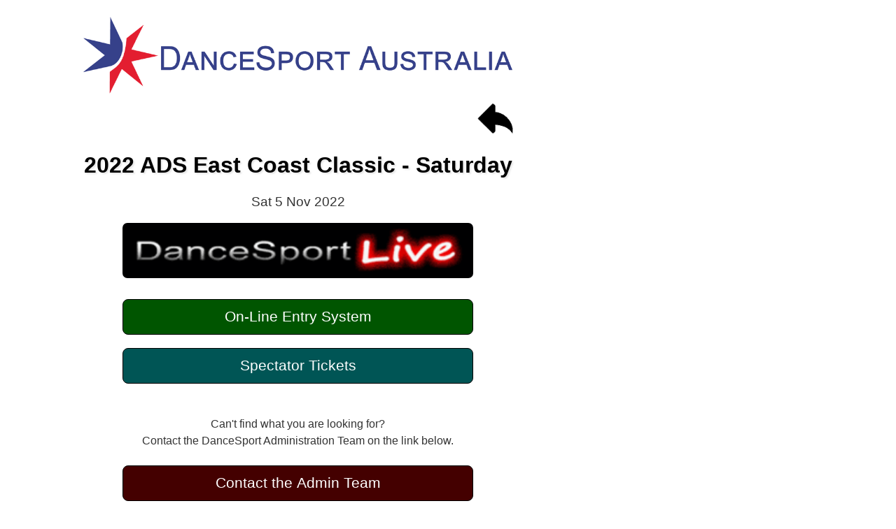

--- FILE ---
content_type: text/html; charset=UTF-8
request_url: https://dancesport.org.au/dancesport_links.php?cmp=475
body_size: 948
content:
<!doctype html>
<html>
<head>
<meta charset="utf-8">
<meta content="nofollow" name="robots">
<meta name="viewport" content="width=device-width, initial-scale=1">
<title>Links</title>
<link href="_styles/mq.css" rel="stylesheet" type="text/css">
<link href="_menu/menu.css" rel="stylesheet" type="text/css">
<link href="_menu/menu_left.css" rel="stylesheet" type="text/css">
<script src="_menu/jquery.js"></script>
</head>
<body>
<div id="content">
<div id="article">
<a href="">
<div id="header"><img src="images/headers/header.gif" style="opacity:1;" width="100%" alt="DanceSport Australia"></div>
<img id="back" src="/images/back.gif" alt="Back">
</a>
<h1 style="clear:both;">2022 ADS East Coast Classic - Saturday</h1>
<p align="center"><big>Sat 5 Nov 2022</big></p>
<center><a href="https://dancesport.org.au/dsl/results/2022/ads_ecc"><center><img class="rounded" style="border-style:solid; border-color:#fff; margin-top:1%; margin-bottom:2%;" src="images/dsl-button.gif" width="80%" alt="DanceSportLive"></center></a></center><center><a href="https://dancesport.org.au/entry/start.php?comp=475"><button class="rounded" type="button" style="margin-top:2%;background-color:#050;"><big>On-Line Entry System</big></button></a></center><center><a href="https://dancesport.org.au/entry/start_ticket.php?comp=475"><button class="rounded" type="button" style="margin-top:1%;background-color:#055;"><big>Spectator Tickets</big></button></a></center><p>&nbsp;</p>
<p align="center">Can't find what you are looking for?<br>Contact the DanceSport Administration Team on the link below.</p>
<center><a href="home/contact.php"><button class="rounded" type="button" style="margin-top:2%;background-color:#400;"><big>Contact the Admin Team</big></button></a></center>
</div>
<div id="side">
<!--
<div class="advert" style="clear:both;margin-top:4%;width:95%;"><a target='_blank' href="https://dancesport.org.au/entry/start.php?comp=912"><img src="https://dancesport.org.au/adverts/2026-qld-open-poster.jpg" width='100%' alt="2026 Queensland Open"></a></div>
<div class="advert" style="clear:both;margin-top:4%;width:95%;"><a target='_blank' href="https://dancesport.org.au/entry/start.php?comp=915"><img src="https://dancesport.org.au/adverts/2025-oceania-poster.jpg" width='100%' alt="2026 Oceania Championship"></a></div>
<div class="advert" style="clear:both;margin-top:4%;width:95%;"><a target='_blank' href="https://dancesport.org.au/entry/start.php?comp=901"><img src="https://dancesport.org.au/adverts/2026-corio-advert.jpg" width='100%' alt="2026 Corio Bay"></a></div>
-->
<div style="clear:both; padding-top:2%">
</div></div>
<script type="text/javascript" src="_menu/menu.js"></script>
</div><div id="footer">&copy;2026 DanceSport Australia</div></div></body></html>

--- FILE ---
content_type: text/css
request_url: https://dancesport.org.au/_styles/mq.css
body_size: 77
content:
/* Desktop */
@import url("main.css");
/* Phone */
@import url("phone.css") only screen and (max-width:1000px);
/* Small Tablet */
@import url("tablet_small.css") only screen and (min-width:1001px) and (max-width:1365px);
/* Large Tablet */
@import url("tablet_large.css") only screen and (min-width:1366px) and (max-width:1600px);

--- FILE ---
content_type: text/css
request_url: https://dancesport.org.au/_menu/menu.css
body_size: 1818
content:
#cssmenu{position:relative;height:44px;background:#222;width:auto;box-sizing:content-box}#cssmenu ul{list-style:none;padding:0;margin:0;line-height:1}#cssmenu>ul{position:relative;display:block;background:#222;width:100%;z-index:500;font-size:0}#cssmenu:after,#cssmenu>ul:after{content:".";display:block;clear:both;visibility:hidden;line-height:0;height:0}#cssmenu.align-right>ul>li{float:right}#cssmenu.align-center ul{text-align:center}#cssmenu.align-center ul ul{text-align:left}#cssmenu>ul>li{display:inline-block;position:relative;margin:0;padding:0}#cssmenu>ul>#menu-button{display:none}#cssmenu ul li a{display:block;font-family:Helvetica,sans-serif;text-decoration:none}#cssmenu>ul>li>a{font-size:14px;font-weight:bold;padding:15px 20px;color:#ccc;text-transform:uppercase;-webkit-transition:color .25s ease-out;-moz-transition:color .25s ease-out;-ms-transition:color .25s ease-out;-o-transition:color .25s ease-out;transition:color .25s ease-out}#cssmenu>ul>li.has-sub>a{padding-right:32px}#cssmenu>ul>li:hover>a{color:#9fc5e8}#cssmenu li.has-sub::after{display:block;content:"";position:absolute;width:0;height:0}#cssmenu>ul>li.has-sub::after{right:10px;top:20px;border:5px solid transparent;border-top-color:#ccc}#cssmenu>ul>li:hover::after{border-top-color:#9fc5e8}#indicatorContainer{position:absolute;height:12px;width:100%;bottom:0;overflow:hidden;z-index:-1}#pIndicator{position:absolute;height:0;width:100%;border:12px solid transparent;border-top-color:#2b2f3a;z-index:-2;-webkit-transition:left .25s ease;-moz-transition:left .25s ease;-ms-transition:left .25s ease;-o-transition:left .25s ease;transition:left .25s ease}#cIndicator{position:absolute;height:0;width:100%;border:12px solid transparent;border-top-color:#2b2f3a;top:-12px;right:100%;z-index:-2}#cssmenu ul ul{position:absolute;left:-9999px;top:70px;opacity:0;-webkit-transition:opacity .3s ease,top .25s ease;-moz-transition:opacity .3s ease,top .25s ease;-ms-transition:opacity .3s ease,top .25s ease;-o-transition:opacity .3s ease,top .25s ease;transition:opacity .3s ease,top .25s ease;z-index:1000}#cssmenu ul ul ul{top:37px;padding-left:5px}#cssmenu ul ul li{position:relative}#cssmenu>ul>li:hover>ul{left:auto;top:44px;opacity:1}#cssmenu.align-right>ul>li:hover>ul{left:auto;right:0;opacity:1}#cssmenu ul ul li:hover>ul{left:110px;top:0;opacity:1}#cssmenu.align-right ul ul li:hover>ul{left:auto;right:150px;top:0;opacity:1;padding-right:5px}#cssmenu ul ul li a{width:110px;border-bottom:1px solid #0447a9;padding:10px 20px;font-size:12px;color:#fff;background:#0560c9;-webkit-transition:all .35s ease;-moz-transition:all .35s ease;-ms-transition:all .35s ease;-o-transition:all .35s ease;transition:all .35s ease}#cssmenu.align-right ul ul li a{text-align:right}#cssmenu ul ul li:hover>a{background:#0447a9;color:#fff}#cssmenu ul ul ul li a{background:#2a7bd9;border-bottom:1px solid #0560c9}#cssmenu ul ul ul li:hover>a{background:#0560c9}#cssmenu ul ul ul ul li a{background:#5599e0;border-bottom:1px solid #2a7bd9}#cssmenu ul ul ul ul li:hover>a{background:#2a7bd9}#cssmenu ul ul ul ul ul li a{background:#80b3e8;color:#003366;border-bottom:1px solid #5599e0}#cssmenu ul ul ul ul ul li:hover>a{background:#5599e0;color:#fff}#cssmenu ul ul li:last-child>a,#cssmenu ul ul li.last>a{border-bottom:0}#cssmenu>ul>li>ul::after{content:'';border:6px solid transparent;width:0;height:0;border-bottom-color:#0560c9;position:absolute;top:-12px;left:30px}#cssmenu.align-right>ul>li>ul::after{left:auto;right:30px}#cssmenu ul ul li.has-sub::after{border:4px solid transparent;border-left-color:#fff;right:10px;top:12px;-moz-transition:all .2s ease;-ms-transition:all .2s ease;-o-transition:all .2s ease;transition:all .2s ease;-webkit-transition:-webkit-transform .2s ease,right .2s ease}#cssmenu.align-right ul ul li.has-sub::after{border-left-color:transparent;border-right-color:#fff;right:auto;left:10px}#cssmenu ul ul li.has-sub:hover::after{border-left-color:#0447a9;right:-5px;-webkit-transform:rotateY(180deg);-ms-transform:rotateY(180deg);-moz-transform:rotateY(180deg);-o-transform:rotateY(180deg);transform:rotateY(180deg)}#cssmenu.align-right ul ul li.has-sub:hover::after{border-right-color:#0447a9;border-left-color:transparent;left:-5px;-webkit-transform:rotateY(180deg);-ms-transform:rotateY(180deg);-moz-transform:rotateY(180deg);-o-transform:rotateY(180deg);transform:rotateY(180deg)}@media all and (max-width:800px),only screen and (-webkit-min-device-pixel-ratio:2) and (max-width:1024px),only screen and (min--moz-device-pixel-ratio:2) and (max-width:1024px),only screen and (-o-min-device-pixel-ratio:2/1) and (max-width:1024px),only screen and (min-device-pixel-ratio:2) and (max-width:1024px),only screen and (min-resolution:192dpi) and (max-width:1024px),only screen and (min-resolution:2dppx) and (max-width:1024px){#cssmenu{width:auto}#cssmenu.align-center ul{text-align:left}#cssmenu.align-right>ul>li{float:none}#cssmenu ul{width:auto}#cssmenu .submenuArrow,#cssmenu #indicatorContainer{display:none}#cssmenu>ul{height:auto;display:block}#cssmenu>ul>li{float:none;display:block}#cssmenu li,#cssmenu>ul>li{display:none}#cssmenu ul ul,#cssmenu ul ul ul{position:relative;left:auto;top:auto;opacity:1;padding-left:0;padding-right:0;right:auto;display:none;max-height:0;overflow:hidden;transition:max-height 0.3s ease-out}#cssmenu ul ul.submenu-open,#cssmenu ul ul ul.submenu-open{display:block;max-height:2000px}#cssmenu ul>li:hover>ul,#cssmenu ul ul>li:hover>ul,#cssmenu.align-right ul>li:hover>ul,#cssmenu.align-right ul ul>li:hover>ul{position:relative;left:auto;top:auto;padding-left:0;padding-right:0;right:auto}#cssmenu ul .has-sub::after{display:none}#cssmenu ul li a{padding:12px 20px}#cssmenu ul ul li a{border:0;background:0;width:auto;padding:8px 35px}#cssmenu.align-right ul ul li a{text-align:left}#cssmenu ul ul li:hover>a{background:0;color:#9fc5e8}#cssmenu ul ul ul a{padding:8px 50px}#cssmenu ul ul ul ul a{padding:8px 65px}#cssmenu ul ul ul ul ul a{padding:8px 80px}#cssmenu ul ul ul ul ul ul a{padding:8px 95px}#cssmenu>ul>#menu-button{display:block;cursor:pointer}#cssmenu #menu-button>a{padding:14px 20px}#cssmenu ul.open li,#cssmenu>ul.open>li{display:block}#cssmenu>ul.open>li#menu-button>a{color:#fff;border-bottom:1px solid rgba(150,150,150,0.1)}#cssmenu ul ul::after{display:none}#cssmenu #menu-button::after{display:block;content:'';position:absolute;height:3px;width:22px;border-top:2px solid #ccc;border-bottom:2px solid #ccc;right:20px;top:15px;box-sizing:content-box}#cssmenu #menu-button::before{display:block;content:'';position:absolute;height:3px;width:22px;border-top:2px solid #ccc;right:20px;top:25px;box-sizing:content-box}#cssmenu ul.open #menu-button::after,#cssmenu ul.open #menu-button::before{border-color:#fff}#cssmenu li.has-sub>a{position:relative;padding-right:40px}#cssmenu li.has-sub>a::after{content:'+';position:absolute;right:15px;top:50%;transform:translateY(-50%);font-size:18px;font-weight:bold;color:#fff;transition:transform 0.3s ease}#cssmenu li.has-sub.submenu-active>a::after{content:'-'}#cssmenu>ul>li.has-sub>a::after{right:20px}#cssmenu>ul.open>li>a{background:#0447a9;color:#fff;border-bottom:1px solid #033a8a}#cssmenu>ul.open>li>a:hover{background:#033a8a}#cssmenu>ul.open>li#menu-button>a{background:#222;border-bottom:1px solid rgba(150,150,150,0.1)}#cssmenu ul ul li a{background:#0560c9;color:#fff;border-bottom:1px solid #0447a9}#cssmenu ul ul li a:hover{background:#0447a9}#cssmenu ul ul ul li a{background:#2a7bd9;border-bottom:1px solid #0560c9}#cssmenu ul ul ul li a:hover{background:#0560c9}#cssmenu ul ul ul ul li a{background:#5599e0;border-bottom:1px solid #2a7bd9}#cssmenu ul ul ul ul li a:hover{background:#2a7bd9}#cssmenu ul ul ul ul ul li a{background:#80b3e8;color:#003366;border-bottom:1px solid #5599e0}#cssmenu ul ul ul ul ul li a:hover{background:#5599e0;color:#fff}}

--- FILE ---
content_type: text/css
request_url: https://dancesport.org.au/_menu/menu_left.css
body_size: 928
content:
@charset "UTF-8";
/* Some stylesheet reset */
#menuleft > ul {
  list-style: none;
  margin: 0;
  padding: 0;
  vertical-align: baseline;
  line-height: 1;
}
/* The container */
#menuleft > ul {
  display: block;
  position: relative;
  width: 180px;
}
/* The list elements which contain the links */
#menuleft > ul li {
  display: block;
  position: relative;
  margin: 0;
  padding: 0;
  width: 100%;
}
/* General link styling */
#menuleft > ul li a {
  display: block;
  position: relative;
  margin: 0;
  border-top: 1px dotted #fff;
  border-bottom: 1px dotted #d9d9d9;
  padding: 11px 20px;
  font-family: Helvetica, Arial, sans-serif;
  color:#f00;
  text-decoration: none;
  text-transform: uppercase;
  font-size: 18px;
  font-weight: 400;
  background: #eee;
}
/* Rounded corners for the first link of the menu/submenus */
#menuleft > ul li:first-child > a {
  border-top-left-radius: 4px;
  border-top-right-radius: 4px;
  border-top: 0;
}
/* Rounded corners for the last link of the menu/submenus */
#menuleft > ul li:last-child > a {
  border-bottom-left-radius: 4px;
  border-bottom-right-radius: 4px;
  border-bottom: 0;
}
/* The hover state of the menu/submenu links */
#menuleft > ul li a:hover,
#menuleft > ul li:hover > a {
  color: white;
  text-shadow: 0 1px 0 rgba(0, 0, 0, 0.25);
  background: #cc0000;
  background: -webkit-linear-gradient(#cc0000, #990000);
  background: -moz-linear-gradient(#cc0000, #990000);
  background: linear-gradient(#cc0000, #990000);
  border-color: transparent;
}
/* The arrow indicating a submenu */
#menuleft > ul .has-sub > a::after {
  content: "";
  position: absolute;
  top: 16px;
  right: 10px;
  width: 0px;
  height: 0px;
  /* Creating the arrow using borders */
  border: 4px solid transparent;
  border-left: 4px solid #e4433c;
}
/* The same arrow, but with a darker color, to create the shadow effect */
#menuleft > ul .has-sub > a::before {
  content: "";
  position: absolute;
  top: 17px;
  right: 10px;
  width: 0px;
  height: 0px;
  /* Creating the arrow using borders */
  border: 4px solid transparent;
  border-left: 4px solid #fff;
}
/* Changing the color of the arrow on hover */
#menuleft > ul li > a:hover::after,
#menuleft > ul li:hover > a::after {
  border-left: 4px solid #fff;
}
#menuleft > ul li > a:hover::before,
#menuleft > ul li:hover > a::before {
  border-left: 4px solid rgba(0, 0, 0, 0.25);
}
/* THE SUBMENUS */
#menuleft > ul ul {
  position: absolute;
  left: 100%;
  top: -9999px;
  padding-left: 5px;
  opacity: 0;
  width: 140px;
  /* The fade effect, created using an opacity transition */
  -webkit-transition: opacity 0.3s ease-in;
  -moz-transition: opacity 0.3s ease-in;
  transition: opacity 0.3s ease-in;
}
#menuleft > ul ul li a {
  font-size: 12px;
}
/* Showing the submenu when the user is hovering the parent link */
#menuleft > ul li:hover > ul {
  top: 0px;
  opacity: 1;
  z-index: 1;
}

--- FILE ---
content_type: text/css
request_url: https://dancesport.org.au/_styles/main.css
body_size: 1843
content:
@charset "utf-8";
@view-transition{navigation:auto;}
body, td, th {
	color: #000;
	font-family: Arial, Verdana, sans-serif;
}
body {
	height:100%;
}
html {
	height:100%;
	background-color: #fff;
	font-family: Arial, Verdana, sans-serif;
}
#content {
	font-family: Arial, Verdana, sans-serif;
	margin: 0 auto;
	width:64%;
	height:100%;
	background-color:#fff;
	padding-bottom:0px;
	max-width:1100px;
}
#header{padding-top:1%;}
#article {
	background-color:#FFF;
	padding-right:1.5%;
	padding-left:1%;
	margin-left:1%;
	width:57%;
	float:left;
	margin-bottom:1%;
	margin-top:1%;
	display: inline;
}
#side{
	background-color: #FFF;
	float:right;
	width:35%;
	color:#FFF;
	padding-right:1%;
	text-decoration: none;
	margin-top: 20px;
	margin-bottom: 20px;
}
#sidetext{padding-top:3%;clear:both;}

input[type="radio"],
input[type="checkbox"] {
  width: 1.5em;
  height: 1.5rem;
  accent-color: green;
}

#leftside {
	float:left;
	width:19%;
	padding-top:20px;
	color:#000;
	background-color:#fff;
}
#rightside {
	float:right;
	width:19%;
	padding-top:20px;
	background-color:#fff;
	height:100%;
}
#footer {
	font-size: 75%;
	color: #FFF;
	background-color: #000;
	padding-top: 0.5em;
	padding-left: 3%;
	padding-bottom: 0.5em;
	width: 97%;
	clear: both;
}
#back {
	float:right;
	padding:0%;
	width:10%;
}
a:link {
	text-decoration: none;
	color: #0447a9;
}
a:visited {
	text-decoration: none;
	color: #0447a9;
}
a:hover, a:active {
	text-decoration: none;
	color: #a00;
}
ul {
	color: #333333;
}
h1, h2, h3, h4, h5, h6, p {
	font-family: Arial, Verdana, sans-serif;
}
p {
	margin: 0px;
	line-height: 150%;
	padding-top: 0px;
	padding-right: 0px;
	padding-bottom: 10px;
	padding-left: 0px;
	color: #333333;
}
h1 {
	font-size: 200%;
	color: #000;
	text-align: center;
	margin-top: 0px;
	text-shadow: 2px 2px 2px rgba(210,210,210,0.5);
	padding-top: 20px;
	padding-bottom: 0px;
}
h2 {
	font-size: 150%;
	color: #000;
	padding-bottom: .2em;
	font-weight: normal;
	margin: 0px;
}
h3 {
	font-family:Arial, Verdana, sans-serif;
	color:#000;
	line-height:120%;
	font-size:110%;
	font-style:normal;
	font-weight:normal;
	font-variant:normal;
	margin-top:0px;
	margin-right:0px;
	margin-bottom:0%;
	margin-left:0px;
	padding-top:1.5%;
}
h4 {
	font-family:Arial, Verdana, sans-serif;
	text-align:justify;
	line-height:160%;
	color:#333;
	margin:0px;
	font-size:90%;
	padding-top:.5%;
	padding-right:1%;
	padding-bottom:2%;
	padding-left:0%;
	font-weight:normal;
	font-variant:normal;
}
h5 {
	color: #006;
	font-size: 120%;
	padding-top: 0px;
	padding-right: 0px;
	padding-bottom: 0px;
	padding-left: 0px;
	line-height: 110%;
	font-weight: bold;
	margin-top: 10px;
	margin-right: 0px;
	margin-bottom: 10px;
	margin-left: 0px;
}
h6 {
	color: #333;
	margin: 0px;
	font-size: 90%;
	padding-top: 0px;
	padding-right: 0px;
	padding-bottom: 0px;
	padding-left: 0px;
	text-decoration: none;
	font-style: normal;
	line-height: normal;
}
h7 {
	color: #333;
	margin: 0px;
	font-size: 80%;
	padding-top: 0px;
	padding-right: 0px;
	padding-bottom: 0px;
	padding-left: 0px;
	text-decoration: none;
	font-style: normal;
	line-height: normal;
}
h8 {
	color: #fff;
	line-height: 120%;
	font-size: 110%;
	font-style: normal;
	font-weight: normal;
	font-variant: normal;
	margin-top: 0px;
	margin-right: 0px;
	margin-bottom: 5px;
	margin-left: 0px;
	padding-top: 20px;
}
h9{
	color: #999;
	line-height: 120%;
	font-size: 90%;
	margin: 0px;
	padding-top: 0px;
	padding-right: 0px;
	padding-bottom: 10px;
	padding-left: 0px;
	font-weight: normal;
	font-variant: normal;
}
input{
	border:thin;
	padding:1%;
	background-color:#ddd;
	font-size:large;
}
select{
	border:thin;
	padding:1%;
	background-color:#ddd;
	font-size:large;
}
button{
	font-size:110%;
	padding:2%;
	margin-bottom:2%;
	color:#fff;
	width:80%;
}
.hilight:hover{
	background-color: #FFFFCC;
}
input:hover{
	-webkit-box-shadow: 3px 3px 10px rgba(0,0,100,0.5);
	box-shadow: 3px 3px 10px rgba(0,0,100,0.5);
}
input[type=submit] {
	padding:2%;
	margin:1%;
	border: 1px solid #0348a9;
    box-sizing: border-box;
}
button:hover {
	-webkit-box-shadow: 3px 3px 10px rgba(0,0,100,0.5);
	box-shadow: 3px 3px 10px rgba(0,0,100,0.5);
}
#gallery {
	width: 32%;
	margin-left: 4.5%;
	float: left;
	margin-bottom: 10px;
	margin-top: 60px;
}
#viewtable tr:nth-child(even) {
	background-color: #CCC;
}
#form{
	padding-right: 15%;
	float: right;
}
.floatleft {
	float: left;
	margin-top: 3px;
	margin-right: 10px;
	margin-bottom: 3px;
	margin-left: 0px;
}
.floatright {
	float: right;
	margin-top: 3px;
	margin-right: 0px;
	margin-bottom: 3px;
	margin-left: 10px;
}
#gallery img {
	background-color: #FFF;
	display: block;
	padding: 10px;
	border: 1px solid #000;
	-webkit-box-shadow: 3px 3px 5px rgba(51,51,51,0.5);
	box-shadow: 3px 3px 5px rgba(51,51,51,0.5);
}
.figure {
	width: 68%;
}
.figure img, .figure-portrait img {
	max-width: 100%;
}
.figure-portrait {
	width: 50%;
}
.figcaption {
	font-weight: bold;
	text-align: center;
	font-size: 87.5%;
}
.imgcentered {
	display: block;
	margin-top: 0px;
	margin-right: auto;
	margin-bottom: 0px;
	margin-left: auto;
}
a img:hover {
	-webkit-box-shadow: 3px 3px 10px rgba(0,0,100,0.5);
	box-shadow: 3px 3px 10px rgba(0,0,100,0.5);
}
#nav {
	padding: 0px;
	margin-top: 0px;
	list-style-type: none;
}
#nav li a {
	font-size: 115%;
	color: #fff;
	background-color: #c00;
	text-align: center;
	display: block;
	float: left;
	width: 96%;
	padding-top: 0.5em;
	padding-bottom: 0.5em;
	margin-bottom: 0.5em;
	margin-right: 0.5%;
	margin-top: 0px;
	-webkit-border-radius: 8px;
	border-radius: 8px;
}
#nav li a:hover, #nav li a:active, #nav li:focus {
	color: #fff;
	text-decoration: none;
	background-color: #0447a9;
	-webkit-box-shadow: 3px 3px 5px rgba(51,51,51,0.5);
	box-shadow: 3px 3px 5px rgba(51,51,51,0.5);
}
.rounded {
	-webkit-border-radius: 8px;
	border-radius: 8px;
	border: thin solid #000;
S
}
.square {
	border: thin solid #000;
}
.shadow {
	-webkit-box-shadow: 3px 3px 5px rgba(51,51,51,0.5);
	box-shadow: 3px 3px 5px rgba(51,51,51,0.5);
}
#nav li {
	display: inline;
}
.advert{
	display: inline-block;
	padding-top: 0px;
	padding-bottom: 5px;
	margin-top: 0px;
	margin-bottom: 0px;
	margin-left: auto;
	margin-right: auto;
}
.hide-pc{display:none;}
/*Tooltips*/
.tooltip {
	position: relative;
	display: inline-block;
	border-bottom: 1px dotted black;
}
.tooltip .tooltiptext {
	visibility: hidden;
	width:120px;
	background-color:#111;
	color: #fff;
	text-align: center;
	border-radius: 5px;
	padding: 8px 0;
	/* Position the tooltip */
position: absolute;
	z-index: 1;
	top: -4px;
	left: 50%;
	border: thin solid #FFFFFF;
}
.tooltip:hover .tooltiptext {
	visibility: visible;
}

--- FILE ---
content_type: text/css
request_url: https://dancesport.org.au/_styles/phone.css
body_size: 465
content:
@charset "utf-8";
html {
	background-color: #fff;
	background-image: none;
}
h1 {font-size: 36px;
	text-shadow: 3px 3px 3px rgba(204,204,204,0.5);
}
h2 {margin: 0px;
	padding: 0px;
	font-size: 23px;
}
h3 {color: #000;
	line-height: 120%;
	font-size: 110%;
	font-style: normal;
	font-weight: normal;
	font-variant: normal;
	margin-top: 0px;
	margin-right: 0px;
	margin-bottom: 2%;
	margin-left: 0px;
	padding-top: 2%;
}
h4 {color: #333;
	margin: 0px;
	font-size: 90%;
	padding-top: 0px;
	padding-right: 0px;
	padding-bottom: 3%;
	padding-left: 0px;
	font-weight: normal;
	font-variant: normal;
}
p {	font-size: 16px;
}
#content{
	width:100%;
	height:100%;
	border: none;
	padding: 0px;
	margin: 0px;
}
#header{
	padding-top:0%;
}
#footer{
	display:none;
	visibility:hidden;	
}
#nav{
	margin-bottom:40px;
}
#nav li a {
    width: 97%;
	margin-bottom: 10px;
	margin-left: 2%;
}
#article{
	float: none;
	border: none;
	display: block;
	width: 92%;
	padding-right: 2.5%;
	padding-bottom: 0.25em;
	padding-left: 2.5%;
	padding-top: 0.25em;
}
#side{
	float: none;
	display: block;
	width: 92%;
	margin-right: auto;
	margin-left: auto;
	padding-top: 0.5em;
	padding-right: 2.5%;
	padding-bottom: 0.25em;
	padding-left: 2.5%;
}
.advert {
	display: inline-block;
	width: 100%;
	padding-top: 0px;
	padding-bottom: 20px;
	margin-top: 0px;
	margin-bottom: 0px;
	margin-left: auto;
	margin-right: auto;
}
.hide-mobile {
	display:none;
	visibility:hidden;
}
.hide-pc {display:inline-block; }

--- FILE ---
content_type: text/css
request_url: https://dancesport.org.au/_styles/tablet_small.css
body_size: 70
content:
@charset "utf-8";
#content {
	width:100%;
}
#header {
	padding-top:.5%;
}
#captcha_code{width:60%;}
.hide-mobile {
	display:none;
	visibility:hidden;
}
.hide-pc {display:inline-block; }

--- FILE ---
content_type: text/css
request_url: https://dancesport.org.au/_styles/tablet_large.css
body_size: -47
content:
#content {
	max-width:1000px;
}

--- FILE ---
content_type: text/javascript
request_url: https://dancesport.org.au/_menu/menu.js
body_size: 764
content:
$('#cssmenu').prepend('<div id="indicatorContainer"><div id="pIndicator"><div id="cIndicator"></div></div></div>');
var activeElement=$('#cssmenu>ul>li:first');

$('#cssmenu>ul>li').each(function() {
  if ($(this).hasClass('active')) {
    activeElement=$(this);
  }
});

var posLeft=activeElement.position().left;
var elementWidth=activeElement.width();
posLeft=posLeft + elementWidth/2 -6;
if (activeElement.hasClass('has-sub')) {
  posLeft -= 6;
}

$('#cssmenu #pIndicator').css('left', posLeft);
var element, leftPos, indicator=$('#cssmenu pIndicator');
  
$("#cssmenu>ul>li").hover(function() {
  element=$(this);
  var w=element.width();
  if ($(this).hasClass('has-sub')) {
    leftPos=element.position().left + w/2 - 12;
  } else {
    leftPos=element.position().left + w/2 - 6;
  }
  $('#cssmenu #pIndicator').css('left', leftPos);
}, function() {
  $('#cssmenu #pIndicator').css('left', posLeft);
});

$('#cssmenu>ul').prepend('<li id="menu-button"><a>Menu</a></li>');
$( "#menu-button" ).click(function(){
  if ($(this).parent().hasClass('open')) {
    $(this).parent().removeClass('open');
    // Close all submenus when main menu closes
    $('#cssmenu li.has-sub').removeClass('submenu-active');
    $('#cssmenu ul ul').removeClass('submenu-open');
  }
  else {
    $(this).parent().addClass('open');
  }
});

// Mobile submenu toggle - only active on mobile
function isMobile() {
  return window.innerWidth <= 800 ||
    (window.devicePixelRatio >= 2 && window.innerWidth <= 1024);
}

$(document).on('click', '#cssmenu li.has-sub > a', function(e) {
  if (isMobile()) {
    e.preventDefault();
    var $parent = $(this).parent();
    var $submenu = $parent.children('ul');

    // Toggle current submenu
    if ($parent.hasClass('submenu-active')) {
      $parent.removeClass('submenu-active');
      $submenu.removeClass('submenu-open');
      // Also close any nested submenus
      $parent.find('li.has-sub').removeClass('submenu-active');
      $parent.find('ul').removeClass('submenu-open');
    } else {
      // Close sibling submenus at the same level
      $parent.siblings('li.has-sub').removeClass('submenu-active');
      $parent.siblings('li.has-sub').children('ul').removeClass('submenu-open');
      $parent.siblings('li.has-sub').find('li.has-sub').removeClass('submenu-active');
      $parent.siblings('li.has-sub').find('ul').removeClass('submenu-open');

      // Open current submenu
      $parent.addClass('submenu-active');
      $submenu.addClass('submenu-open');
    }
  }
});